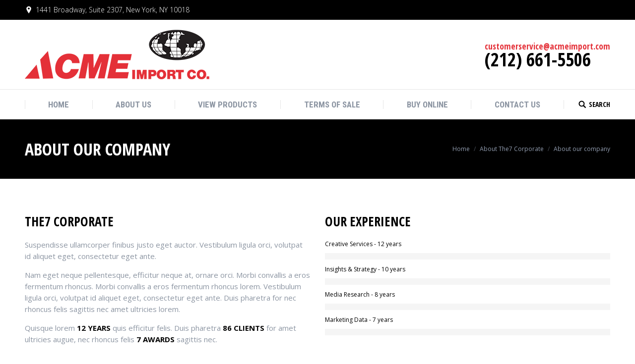

--- FILE ---
content_type: text/html; charset=UTF-8
request_url: https://www.acmeimport.com/about/about
body_size: 17079
content:
<!DOCTYPE html>
<!--[if !(IE 6) | !(IE 7) | !(IE 8)  ]><!-->
<html lang="en" class="no-js">
<!--<![endif]-->
<head>
<meta charset="UTF-8" />
<meta name="viewport" content="width=device-width, initial-scale=1, maximum-scale=1, user-scalable=0">
<meta name="theme-color" content="#e43038"/>	<link rel="profile" href="http://gmpg.org/xfn/11" />
<script type="text/javascript">
if (/Android|webOS|iPhone|iPad|iPod|BlackBerry|IEMobile|Opera Mini/i.test(navigator.userAgent)) {
var originalAddEventListener = EventTarget.prototype.addEventListener,
oldWidth = window.innerWidth;
EventTarget.prototype.addEventListener = function (eventName, eventHandler, useCapture) {
if (eventName === "resize") {
originalAddEventListener.call(this, eventName, function (event) {
if (oldWidth === window.innerWidth) {
return;
}
else if (oldWidth !== window.innerWidth) {
oldWidth = window.innerWidth;
}
if (eventHandler.handleEvent) {
eventHandler.handleEvent.call(this, event);
}
else {
eventHandler.call(this, event);
};
}, useCapture);
}
else {
originalAddEventListener.call(this, eventName, eventHandler, useCapture);
};
};
};
</script>
<meta name='robots' content='index, follow, max-image-preview:large, max-snippet:-1, max-video-preview:-1' />
<style>img:is([sizes="auto" i], [sizes^="auto," i]) { contain-intrinsic-size: 3000px 1500px }</style>
<!-- This site is optimized with the Yoast SEO plugin v24.5 - https://yoast.com/wordpress/plugins/seo/ -->
<title>About our company - Acme Import Company</title>
<link rel="canonical" href="https://www.acmeimport.com/about/about" />
<meta property="og:locale" content="en_US" />
<meta property="og:type" content="article" />
<meta property="og:title" content="About our company - Acme Import Company" />
<meta property="og:url" content="https://www.acmeimport.com/about/about" />
<meta property="og:site_name" content="Acme Import Company" />
<meta property="article:modified_time" content="2018-11-07T18:04:54+00:00" />
<meta name="twitter:card" content="summary_large_image" />
<meta name="twitter:label1" content="Est. reading time" />
<meta name="twitter:data1" content="9 minutes" />
<script type="application/ld+json" class="yoast-schema-graph">{"@context":"https://schema.org","@graph":[{"@type":"WebPage","@id":"https://www.acmeimport.com/about/about","url":"https://www.acmeimport.com/about/about","name":"About our company - Acme Import Company","isPartOf":{"@id":"https://www.acmeimport.com/#website"},"datePublished":"2017-03-26T13:10:20+00:00","dateModified":"2018-11-07T18:04:54+00:00","breadcrumb":{"@id":"https://www.acmeimport.com/about/about#breadcrumb"},"inLanguage":"en","potentialAction":[{"@type":"ReadAction","target":["https://www.acmeimport.com/about/about"]}]},{"@type":"BreadcrumbList","@id":"https://www.acmeimport.com/about/about#breadcrumb","itemListElement":[{"@type":"ListItem","position":1,"name":"Home","item":"https://www.acmeimport.com/"},{"@type":"ListItem","position":2,"name":"About The7 Corporate","item":"https://www.acmeimport.com/about"},{"@type":"ListItem","position":3,"name":"About our company"}]},{"@type":"WebSite","@id":"https://www.acmeimport.com/#website","url":"https://www.acmeimport.com/","name":"Acme Import Company","description":"Importers of the finest in European cookies, snacks and confectionery","publisher":{"@id":"https://www.acmeimport.com/#organization"},"potentialAction":[{"@type":"SearchAction","target":{"@type":"EntryPoint","urlTemplate":"https://www.acmeimport.com/?s={search_term_string}"},"query-input":{"@type":"PropertyValueSpecification","valueRequired":true,"valueName":"search_term_string"}}],"inLanguage":"en"},{"@type":"Organization","@id":"https://www.acmeimport.com/#organization","name":"Acme Import Company","url":"https://www.acmeimport.com/","logo":{"@type":"ImageObject","inLanguage":"en","@id":"https://www.acmeimport.com/#/schema/logo/image/","url":"https://www.acmeimport.com/wp-content/uploads/2017/08/acme-logo-2x.png","contentUrl":"https://www.acmeimport.com/wp-content/uploads/2017/08/acme-logo-2x.png","width":743,"height":200,"caption":"Acme Import Company"},"image":{"@id":"https://www.acmeimport.com/#/schema/logo/image/"}}]}</script>
<!-- / Yoast SEO plugin. -->
<link rel='dns-prefetch' href='//www.googletagmanager.com' />
<link rel='dns-prefetch' href='//fonts.googleapis.com' />
<link rel="alternate" type="application/rss+xml" title="Acme Import Company &raquo; Feed" href="https://www.acmeimport.com/feed" />
<link rel="alternate" type="application/rss+xml" title="Acme Import Company &raquo; Comments Feed" href="https://www.acmeimport.com/comments/feed" />
<!-- <link rel='stylesheet' id='wp-block-library-css' href='https://www.acmeimport.com/wp-includes/css/dist/block-library/style.min.css?ver=6.8.2' type='text/css' media='all' /> -->
<link rel="stylesheet" type="text/css" href="//www.acmeimport.com/wp-content/cache/wpfc-minified/lz1kgqdf/473b1.css" media="all"/>
<style id='classic-theme-styles-inline-css' type='text/css'>
/*! This file is auto-generated */
.wp-block-button__link{color:#fff;background-color:#32373c;border-radius:9999px;box-shadow:none;text-decoration:none;padding:calc(.667em + 2px) calc(1.333em + 2px);font-size:1.125em}.wp-block-file__button{background:#32373c;color:#fff;text-decoration:none}
</style>
<style id='global-styles-inline-css' type='text/css'>
:root{--wp--preset--aspect-ratio--square: 1;--wp--preset--aspect-ratio--4-3: 4/3;--wp--preset--aspect-ratio--3-4: 3/4;--wp--preset--aspect-ratio--3-2: 3/2;--wp--preset--aspect-ratio--2-3: 2/3;--wp--preset--aspect-ratio--16-9: 16/9;--wp--preset--aspect-ratio--9-16: 9/16;--wp--preset--color--black: #000000;--wp--preset--color--cyan-bluish-gray: #abb8c3;--wp--preset--color--white: #ffffff;--wp--preset--color--pale-pink: #f78da7;--wp--preset--color--vivid-red: #cf2e2e;--wp--preset--color--luminous-vivid-orange: #ff6900;--wp--preset--color--luminous-vivid-amber: #fcb900;--wp--preset--color--light-green-cyan: #7bdcb5;--wp--preset--color--vivid-green-cyan: #00d084;--wp--preset--color--pale-cyan-blue: #8ed1fc;--wp--preset--color--vivid-cyan-blue: #0693e3;--wp--preset--color--vivid-purple: #9b51e0;--wp--preset--gradient--vivid-cyan-blue-to-vivid-purple: linear-gradient(135deg,rgba(6,147,227,1) 0%,rgb(155,81,224) 100%);--wp--preset--gradient--light-green-cyan-to-vivid-green-cyan: linear-gradient(135deg,rgb(122,220,180) 0%,rgb(0,208,130) 100%);--wp--preset--gradient--luminous-vivid-amber-to-luminous-vivid-orange: linear-gradient(135deg,rgba(252,185,0,1) 0%,rgba(255,105,0,1) 100%);--wp--preset--gradient--luminous-vivid-orange-to-vivid-red: linear-gradient(135deg,rgba(255,105,0,1) 0%,rgb(207,46,46) 100%);--wp--preset--gradient--very-light-gray-to-cyan-bluish-gray: linear-gradient(135deg,rgb(238,238,238) 0%,rgb(169,184,195) 100%);--wp--preset--gradient--cool-to-warm-spectrum: linear-gradient(135deg,rgb(74,234,220) 0%,rgb(151,120,209) 20%,rgb(207,42,186) 40%,rgb(238,44,130) 60%,rgb(251,105,98) 80%,rgb(254,248,76) 100%);--wp--preset--gradient--blush-light-purple: linear-gradient(135deg,rgb(255,206,236) 0%,rgb(152,150,240) 100%);--wp--preset--gradient--blush-bordeaux: linear-gradient(135deg,rgb(254,205,165) 0%,rgb(254,45,45) 50%,rgb(107,0,62) 100%);--wp--preset--gradient--luminous-dusk: linear-gradient(135deg,rgb(255,203,112) 0%,rgb(199,81,192) 50%,rgb(65,88,208) 100%);--wp--preset--gradient--pale-ocean: linear-gradient(135deg,rgb(255,245,203) 0%,rgb(182,227,212) 50%,rgb(51,167,181) 100%);--wp--preset--gradient--electric-grass: linear-gradient(135deg,rgb(202,248,128) 0%,rgb(113,206,126) 100%);--wp--preset--gradient--midnight: linear-gradient(135deg,rgb(2,3,129) 0%,rgb(40,116,252) 100%);--wp--preset--font-size--small: 13px;--wp--preset--font-size--medium: 20px;--wp--preset--font-size--large: 36px;--wp--preset--font-size--x-large: 42px;--wp--preset--spacing--20: 0.44rem;--wp--preset--spacing--30: 0.67rem;--wp--preset--spacing--40: 1rem;--wp--preset--spacing--50: 1.5rem;--wp--preset--spacing--60: 2.25rem;--wp--preset--spacing--70: 3.38rem;--wp--preset--spacing--80: 5.06rem;--wp--preset--shadow--natural: 6px 6px 9px rgba(0, 0, 0, 0.2);--wp--preset--shadow--deep: 12px 12px 50px rgba(0, 0, 0, 0.4);--wp--preset--shadow--sharp: 6px 6px 0px rgba(0, 0, 0, 0.2);--wp--preset--shadow--outlined: 6px 6px 0px -3px rgba(255, 255, 255, 1), 6px 6px rgba(0, 0, 0, 1);--wp--preset--shadow--crisp: 6px 6px 0px rgba(0, 0, 0, 1);}:where(.is-layout-flex){gap: 0.5em;}:where(.is-layout-grid){gap: 0.5em;}body .is-layout-flex{display: flex;}.is-layout-flex{flex-wrap: wrap;align-items: center;}.is-layout-flex > :is(*, div){margin: 0;}body .is-layout-grid{display: grid;}.is-layout-grid > :is(*, div){margin: 0;}:where(.wp-block-columns.is-layout-flex){gap: 2em;}:where(.wp-block-columns.is-layout-grid){gap: 2em;}:where(.wp-block-post-template.is-layout-flex){gap: 1.25em;}:where(.wp-block-post-template.is-layout-grid){gap: 1.25em;}.has-black-color{color: var(--wp--preset--color--black) !important;}.has-cyan-bluish-gray-color{color: var(--wp--preset--color--cyan-bluish-gray) !important;}.has-white-color{color: var(--wp--preset--color--white) !important;}.has-pale-pink-color{color: var(--wp--preset--color--pale-pink) !important;}.has-vivid-red-color{color: var(--wp--preset--color--vivid-red) !important;}.has-luminous-vivid-orange-color{color: var(--wp--preset--color--luminous-vivid-orange) !important;}.has-luminous-vivid-amber-color{color: var(--wp--preset--color--luminous-vivid-amber) !important;}.has-light-green-cyan-color{color: var(--wp--preset--color--light-green-cyan) !important;}.has-vivid-green-cyan-color{color: var(--wp--preset--color--vivid-green-cyan) !important;}.has-pale-cyan-blue-color{color: var(--wp--preset--color--pale-cyan-blue) !important;}.has-vivid-cyan-blue-color{color: var(--wp--preset--color--vivid-cyan-blue) !important;}.has-vivid-purple-color{color: var(--wp--preset--color--vivid-purple) !important;}.has-black-background-color{background-color: var(--wp--preset--color--black) !important;}.has-cyan-bluish-gray-background-color{background-color: var(--wp--preset--color--cyan-bluish-gray) !important;}.has-white-background-color{background-color: var(--wp--preset--color--white) !important;}.has-pale-pink-background-color{background-color: var(--wp--preset--color--pale-pink) !important;}.has-vivid-red-background-color{background-color: var(--wp--preset--color--vivid-red) !important;}.has-luminous-vivid-orange-background-color{background-color: var(--wp--preset--color--luminous-vivid-orange) !important;}.has-luminous-vivid-amber-background-color{background-color: var(--wp--preset--color--luminous-vivid-amber) !important;}.has-light-green-cyan-background-color{background-color: var(--wp--preset--color--light-green-cyan) !important;}.has-vivid-green-cyan-background-color{background-color: var(--wp--preset--color--vivid-green-cyan) !important;}.has-pale-cyan-blue-background-color{background-color: var(--wp--preset--color--pale-cyan-blue) !important;}.has-vivid-cyan-blue-background-color{background-color: var(--wp--preset--color--vivid-cyan-blue) !important;}.has-vivid-purple-background-color{background-color: var(--wp--preset--color--vivid-purple) !important;}.has-black-border-color{border-color: var(--wp--preset--color--black) !important;}.has-cyan-bluish-gray-border-color{border-color: var(--wp--preset--color--cyan-bluish-gray) !important;}.has-white-border-color{border-color: var(--wp--preset--color--white) !important;}.has-pale-pink-border-color{border-color: var(--wp--preset--color--pale-pink) !important;}.has-vivid-red-border-color{border-color: var(--wp--preset--color--vivid-red) !important;}.has-luminous-vivid-orange-border-color{border-color: var(--wp--preset--color--luminous-vivid-orange) !important;}.has-luminous-vivid-amber-border-color{border-color: var(--wp--preset--color--luminous-vivid-amber) !important;}.has-light-green-cyan-border-color{border-color: var(--wp--preset--color--light-green-cyan) !important;}.has-vivid-green-cyan-border-color{border-color: var(--wp--preset--color--vivid-green-cyan) !important;}.has-pale-cyan-blue-border-color{border-color: var(--wp--preset--color--pale-cyan-blue) !important;}.has-vivid-cyan-blue-border-color{border-color: var(--wp--preset--color--vivid-cyan-blue) !important;}.has-vivid-purple-border-color{border-color: var(--wp--preset--color--vivid-purple) !important;}.has-vivid-cyan-blue-to-vivid-purple-gradient-background{background: var(--wp--preset--gradient--vivid-cyan-blue-to-vivid-purple) !important;}.has-light-green-cyan-to-vivid-green-cyan-gradient-background{background: var(--wp--preset--gradient--light-green-cyan-to-vivid-green-cyan) !important;}.has-luminous-vivid-amber-to-luminous-vivid-orange-gradient-background{background: var(--wp--preset--gradient--luminous-vivid-amber-to-luminous-vivid-orange) !important;}.has-luminous-vivid-orange-to-vivid-red-gradient-background{background: var(--wp--preset--gradient--luminous-vivid-orange-to-vivid-red) !important;}.has-very-light-gray-to-cyan-bluish-gray-gradient-background{background: var(--wp--preset--gradient--very-light-gray-to-cyan-bluish-gray) !important;}.has-cool-to-warm-spectrum-gradient-background{background: var(--wp--preset--gradient--cool-to-warm-spectrum) !important;}.has-blush-light-purple-gradient-background{background: var(--wp--preset--gradient--blush-light-purple) !important;}.has-blush-bordeaux-gradient-background{background: var(--wp--preset--gradient--blush-bordeaux) !important;}.has-luminous-dusk-gradient-background{background: var(--wp--preset--gradient--luminous-dusk) !important;}.has-pale-ocean-gradient-background{background: var(--wp--preset--gradient--pale-ocean) !important;}.has-electric-grass-gradient-background{background: var(--wp--preset--gradient--electric-grass) !important;}.has-midnight-gradient-background{background: var(--wp--preset--gradient--midnight) !important;}.has-small-font-size{font-size: var(--wp--preset--font-size--small) !important;}.has-medium-font-size{font-size: var(--wp--preset--font-size--medium) !important;}.has-large-font-size{font-size: var(--wp--preset--font-size--large) !important;}.has-x-large-font-size{font-size: var(--wp--preset--font-size--x-large) !important;}
:where(.wp-block-post-template.is-layout-flex){gap: 1.25em;}:where(.wp-block-post-template.is-layout-grid){gap: 1.25em;}
:where(.wp-block-columns.is-layout-flex){gap: 2em;}:where(.wp-block-columns.is-layout-grid){gap: 2em;}
:root :where(.wp-block-pullquote){font-size: 1.5em;line-height: 1.6;}
</style>
<!-- <link rel='stylesheet' id='contact-form-7-css' href='https://www.acmeimport.com/wp-content/plugins/contact-form-7/includes/css/styles.css?ver=6.1.1' type='text/css' media='all' /> -->
<!-- <link rel='stylesheet' id='uk-wp-css-css' href='https://www.acmeimport.com/wp-content/plugins/uikit-wp-integrator/uikit/css/uikit.gradient.min.css?ver=2.7.0' type='text/css' media='all' /> -->
<!-- <link rel='stylesheet' id='wp-pagenavi-css' href='https://www.acmeimport.com/wp-content/plugins/wp-pagenavi/pagenavi-css.css?ver=2.70' type='text/css' media='all' /> -->
<!-- <link rel='stylesheet' id='the7-Defaults-css' href='https://www.acmeimport.com/wp-content/uploads/smile_fonts/Defaults/Defaults.css?ver=6.8.2' type='text/css' media='all' /> -->
<!-- <link rel='stylesheet' id='the7-icomoon-icomoonfree-16x16-css' href='https://www.acmeimport.com/wp-content/uploads/smile_fonts/icomoon-icomoonfree-16x16/icomoon-icomoonfree-16x16.css?ver=6.8.2' type='text/css' media='all' /> -->
<!-- <link rel='stylesheet' id='the7-icomoon-numbers-32x32-css' href='https://www.acmeimport.com/wp-content/uploads/smile_fonts/icomoon-numbers-32x32/icomoon-numbers-32x32.css?ver=6.8.2' type='text/css' media='all' /> -->
<!-- <link rel='stylesheet' id='js_composer_front-css' href='https://www.acmeimport.com/wp-content/plugins/js_composer/assets/css/js_composer.min.css?ver=7.0' type='text/css' media='all' /> -->
<link rel="stylesheet" type="text/css" href="//www.acmeimport.com/wp-content/cache/wpfc-minified/2rm2shdb/473b1.css" media="all"/>
<link rel='stylesheet' id='dt-web-fonts-css' href='//fonts.googleapis.com/css?family=Open+Sans+Condensed%3A300%2C400%2C600%2C700%7COpen+Sans%3A300%2C400%2C600%2C700%7CRoboto%3A400%2C400italic%2C600%2C700%7CRoboto+Condensed%3A400%2C600%2C700&#038;ver=6.8.2' type='text/css' media='all' />
<!-- <link rel='stylesheet' id='dt-main-css' href='https://www.acmeimport.com/wp-content/themes/dt-the7/css/main.min.css?ver=7.1.1' type='text/css' media='all' /> -->
<!-- <link rel='stylesheet' id='dt-awsome-fonts-back-css' href='https://www.acmeimport.com/wp-content/themes/dt-the7/fonts/FontAwesome/back-compat.min.css?ver=7.1.1' type='text/css' media='all' /> -->
<!-- <link rel='stylesheet' id='dt-awsome-fonts-css' href='https://www.acmeimport.com/wp-content/themes/dt-the7/fonts/FontAwesome/css/all.min.css?ver=7.1.1' type='text/css' media='all' /> -->
<!-- <link rel='stylesheet' id='dt-fontello-css' href='https://www.acmeimport.com/wp-content/themes/dt-the7/fonts/fontello/css/fontello.min.css?ver=7.1.1' type='text/css' media='all' /> -->
<!-- <link rel='stylesheet' id='the7pt-static-css' href='https://www.acmeimport.com/wp-content/plugins/dt-the7-core/assets/css/post-type.min.css?ver=7.1.1' type='text/css' media='all' /> -->
<!-- <link rel='stylesheet' id='dt-custom-css' href='https://www.acmeimport.com/wp-content/uploads/the7-css/custom.css?ver=ee763f2cb1ee' type='text/css' media='all' /> -->
<!-- <link rel='stylesheet' id='dt-media-css' href='https://www.acmeimport.com/wp-content/uploads/the7-css/media.css?ver=ee763f2cb1ee' type='text/css' media='all' /> -->
<!-- <link rel='stylesheet' id='the7pt.less-css' href='https://www.acmeimport.com/wp-content/uploads/the7-css/post-type-dynamic.css?ver=ee763f2cb1ee' type='text/css' media='all' /> -->
<!-- <link rel='stylesheet' id='style-css' href='https://www.acmeimport.com/wp-content/themes/dt-the7-child/style.css?ver=7.1.1' type='text/css' media='all' /> -->
<link rel="stylesheet" type="text/css" href="//www.acmeimport.com/wp-content/cache/wpfc-minified/lkdgi6od/473b1.css" media="all"/>
<style id='style-inline-css' type='text/css'>
.carousel-shortcode.carousel-shortcode-id-84836f6994417508c2ee2f903977e837 .owl-nav a {
width: 22px;
height: 80px;
border-radius: 0px;
}
.dt-arrow-border-on.carousel-shortcode.carousel-shortcode-id-84836f6994417508c2ee2f903977e837 .owl-nav a:not(:hover):before {
border-width: 0px;
}
.dt-arrow-hover-border-on.carousel-shortcode.carousel-shortcode-id-84836f6994417508c2ee2f903977e837 .owl-nav a:hover:after {
border-width: 0px;
}
.arrows-hover-bg-on.carousel-shortcode.carousel-shortcode-id-84836f6994417508c2ee2f903977e837 .owl-nav a:after {
background: #f4a215;
}
.carousel-shortcode.carousel-shortcode-id-84836f6994417508c2ee2f903977e837 .owl-nav a.owl-prev {
top: 50%;
transform: translateY(calc(-50% + 0px));
left: 0px;
}
@media all and (-ms-high-contrast: none) {
.carousel-shortcode.carousel-shortcode-id-84836f6994417508c2ee2f903977e837 .owl-nav a.owl-prev {
transform: translateY(-50%);
margin-top: 0px;
}
}
.carousel-shortcode.carousel-shortcode-id-84836f6994417508c2ee2f903977e837 .owl-nav a.owl-prev i {
padding: 0px 0px 0px 0px;
}
.carousel-shortcode.carousel-shortcode-id-84836f6994417508c2ee2f903977e837 .owl-nav a.owl-next {
top: 50%;
transform: translateY(calc(-50% + 0px));
right: 0px;
}
@media all and (-ms-high-contrast: none) {
.carousel-shortcode.carousel-shortcode-id-84836f6994417508c2ee2f903977e837 .owl-nav a.owl-next {
transform: translateY(-50%);
margin-top: 0px;
}
}
.carousel-shortcode.carousel-shortcode-id-84836f6994417508c2ee2f903977e837 .owl-nav a.owl-next i {
padding: 0px 0px 0px 0px;
}
.carousel-shortcode.carousel-shortcode-id-84836f6994417508c2ee2f903977e837 .owl-nav i {
font-size: 18px;
}
.carousel-shortcode.carousel-shortcode-id-84836f6994417508c2ee2f903977e837 .owl-nav a:not(:hover) i,
.carousel-shortcode.carousel-shortcode-id-84836f6994417508c2ee2f903977e837 .owl-nav a:not(:hover) i:before {
color: #ffffff;
background: none;
}
.carousel-shortcode.carousel-shortcode-id-84836f6994417508c2ee2f903977e837 .owl-nav a:hover i,
.carousel-shortcode.carousel-shortcode-id-84836f6994417508c2ee2f903977e837 .owl-nav a:hover i:before {
color: #ffffff;
background: none;
}
.carousel-shortcode.carousel-shortcode-id-84836f6994417508c2ee2f903977e837 .owl-dots {
top: calc(100% + 20px);
left: 50%;
transform: translateX(calc(-50% + 0px));
}
@media all and (-ms-high-contrast: none) {
.carousel-shortcode.carousel-shortcode-id-84836f6994417508c2ee2f903977e837 .owl-dots {
transform: translateX(-50%);
margin-left: 0px;
}
}
.carousel-shortcode.carousel-shortcode-id-84836f6994417508c2ee2f903977e837 .owl-dot {
width: 10px;
height: 10px;
margin: 0 8px;
}
.bullets-ubax.carousel-shortcode.carousel-shortcode-id-84836f6994417508c2ee2f903977e837 .owl-dot.active span {
border-color: ;
}
@media screen and (max-width: 778px) {
.carousel-shortcode.carousel-shortcode-id-84836f6994417508c2ee2f903977e837.hide-arrows .owl-nav a {
display: none;
}
}
@media screen and (max-width: 778px) {
.carousel-shortcode.carousel-shortcode-id-84836f6994417508c2ee2f903977e837.reposition-arrows .owl-nav .owl-prev {
top: 50%;
transform: translateY(calc(-50% + 0px));
left: 10px;
}
.carousel-shortcode.carousel-shortcode-id-84836f6994417508c2ee2f903977e837.reposition-arrows .owl-nav .owl-next {
top: 50%;
transform: translateY(calc(-50% + 0px));
right: 10px;
}
}
@media screen and (max-width: 778px) and all and (-ms-high-contrast: none) {
.carousel-shortcode.carousel-shortcode-id-84836f6994417508c2ee2f903977e837.reposition-arrows .owl-nav .owl-prev {
transform: translateY(-50%);
margin-top: 0px;
}
}
@media screen and (max-width: 778px) and all and (-ms-high-contrast: none) {
.carousel-shortcode.carousel-shortcode-id-84836f6994417508c2ee2f903977e837.reposition-arrows .owl-nav .owl-next {
transform: translateY(-50%);
margin-top: 0px;
}
}
</style>
<link rel='stylesheet' id='ultimate-google-fonts-css' href='https://fonts.googleapis.com/css?family=Open+Sans+Condensed:regular,700' type='text/css' media='all' />
<!-- <link rel='stylesheet' id='ultimate-style-css' href='https://www.acmeimport.com/wp-content/plugins/Ultimate_VC_Addons/assets/min-css/style.min.css?ver=3.17.0' type='text/css' media='all' /> -->
<!-- <link rel='stylesheet' id='ultimate-headings-style-css' href='https://www.acmeimport.com/wp-content/plugins/Ultimate_VC_Addons/assets/min-css/headings.min.css?ver=3.17.0' type='text/css' media='all' /> -->
<!-- <link rel='stylesheet' id='ultimate-animate-css' href='https://www.acmeimport.com/wp-content/plugins/Ultimate_VC_Addons/assets/min-css/animate.min.css?ver=3.17.0' type='text/css' media='all' /> -->
<!-- <link rel='stylesheet' id='info-box-style-css' href='https://www.acmeimport.com/wp-content/plugins/Ultimate_VC_Addons/assets/min-css/info-box.min.css?ver=3.17.0' type='text/css' media='all' /> -->
<!-- <link rel='stylesheet' id='ult-stats-counter-style-css' href='https://www.acmeimport.com/wp-content/plugins/Ultimate_VC_Addons/assets/min-css/stats-counter.min.css?ver=3.17.0' type='text/css' media='all' /> -->
<link rel="stylesheet" type="text/css" href="//www.acmeimport.com/wp-content/cache/wpfc-minified/m0sxgl30/4kn81.css" media="all"/>
<script src='//www.acmeimport.com/wp-content/cache/wpfc-minified/qt7qfozh/473b1.js' type="text/javascript"></script>
<!-- <script type="text/javascript" src="https://www.acmeimport.com/wp-includes/js/jquery/jquery.min.js?ver=3.7.1" id="jquery-core-js"></script> -->
<!-- <script type="text/javascript" src="https://www.acmeimport.com/wp-includes/js/jquery/jquery-migrate.min.js?ver=3.4.1" id="jquery-migrate-js"></script> -->
<!-- <script type="text/javascript" src="https://www.acmeimport.com/wp-content/plugins/uikit-wp-integrator/uikit/js/uikit.min.js?ver=2.7.0" id="uk-wp-main-js"></script> -->
<script type="text/javascript" id="dt-above-fold-js-extra">
/* <![CDATA[ */
var dtLocal = {"themeUrl":"https:\/\/www.acmeimport.com\/wp-content\/themes\/dt-the7","passText":"To view this protected post, enter the password below:","moreButtonText":{"loading":"Loading...","loadMore":"Load more"},"postID":"1113","ajaxurl":"https:\/\/www.acmeimport.com\/wp-admin\/admin-ajax.php","contactMessages":{"required":"One or more fields have an error. Please check and try again.","terms":"Please accept the privacy policy."},"ajaxNonce":"59026f94db","pageData":{"type":"page","template":"page","layout":null},"themeSettings":{"smoothScroll":"off","lazyLoading":false,"accentColor":{"mode":"solid","color":"#e43038"},"desktopHeader":{"height":180},"floatingHeader":{"showAfter":240,"showMenu":true,"height":60,"logo":{"showLogo":false,"html":"<img class=\" preload-me\" src=\"https:\/\/www.acmeimport.com\/wp-content\/themes\/dt-the7\/images\/logo-small-dummy.png\" srcset=\"https:\/\/www.acmeimport.com\/wp-content\/themes\/dt-the7\/images\/logo-small-dummy.png 60w, https:\/\/www.acmeimport.com\/wp-content\/themes\/dt-the7\/images\/logo-small-dummy-hd.png 120w\" width=\"60\" height=\"60\"   sizes=\"60px\" alt=\"Acme Import Company\" \/>","url":"https:\/\/www.acmeimport.com\/"}},"mobileHeader":{"firstSwitchPoint":990,"secondSwitchPoint":600,"firstSwitchPointHeight":90,"secondSwitchPointHeight":60},"stickyMobileHeaderFirstSwitch":{"logo":{"html":"<img class=\" preload-me\" src=\"https:\/\/www.acmeimport.com\/wp-content\/uploads\/2017\/08\/acme-mobile.png\" srcset=\"https:\/\/www.acmeimport.com\/wp-content\/uploads\/2017\/08\/acme-mobile.png 186w\" width=\"186\" height=\"50\"   sizes=\"186px\" alt=\"Acme Import Company\" \/>"}},"stickyMobileHeaderSecondSwitch":{"logo":{"html":"<img class=\" preload-me\" src=\"https:\/\/www.acmeimport.com\/wp-content\/uploads\/2017\/08\/acme-mobile.png\" srcset=\"https:\/\/www.acmeimport.com\/wp-content\/uploads\/2017\/08\/acme-mobile.png 186w\" width=\"186\" height=\"50\"   sizes=\"186px\" alt=\"Acme Import Company\" \/>"}},"content":{"textColor":"#8c95a2","headerColor":"#000000"},"boxedWidth":"1340px","stripes":{"stripe1":{"textColor":"#dbdbdb","headerColor":"#ff9f1a"},"stripe2":{"textColor":"#333333","headerColor":"#203961"},"stripe3":{"textColor":"#000000","headerColor":"#203961"}}},"VCMobileScreenWidth":"768"};
var dtShare = {"shareButtonText":{"facebook":"Share on Facebook","twitter":"Tweet","pinterest":"Pin it","linkedin":"Share on Linkedin","whatsapp":"Share on Whatsapp","google":"Share on Google Plus","download":"Download image"},"overlayOpacity":"85"};
/* ]]> */
</script>
<script src='//www.acmeimport.com/wp-content/cache/wpfc-minified/8bip7zdu/473b1.js' type="text/javascript"></script>
<!-- <script type="text/javascript" src="https://www.acmeimport.com/wp-content/themes/dt-the7/js/above-the-fold.min.js?ver=7.1.1" id="dt-above-fold-js"></script> -->
<!-- Google tag (gtag.js) snippet added by Site Kit -->
<!-- Google Analytics snippet added by Site Kit -->
<script type="text/javascript" src="https://www.googletagmanager.com/gtag/js?id=GT-WV37BML" id="google_gtagjs-js" async></script>
<script type="text/javascript" id="google_gtagjs-js-after">
/* <![CDATA[ */
window.dataLayer = window.dataLayer || [];function gtag(){dataLayer.push(arguments);}
gtag("set","linker",{"domains":["www.acmeimport.com"]});
gtag("js", new Date());
gtag("set", "developer_id.dZTNiMT", true);
gtag("config", "GT-WV37BML");
/* ]]> */
</script>
<script src='//www.acmeimport.com/wp-content/cache/wpfc-minified/q8ysisat/4kn81.js' type="text/javascript"></script>
<!-- <script type="text/javascript" src="https://www.acmeimport.com/wp-content/plugins/Ultimate_VC_Addons/assets/min-js/ultimate-params.min.js?ver=3.17.0" id="ultimate-vc-params-js"></script> -->
<!-- <script type="text/javascript" src="https://www.acmeimport.com/wp-content/plugins/Ultimate_VC_Addons/assets/min-js/jquery-appear.min.js?ver=3.17.0" id="ultimate-appear-js"></script> -->
<!-- <script type="text/javascript" src="https://www.acmeimport.com/wp-content/plugins/Ultimate_VC_Addons/assets/min-js/custom.min.js?ver=3.17.0" id="ultimate-custom-js"></script> -->
<!-- <script type="text/javascript" src="https://www.acmeimport.com/wp-content/plugins/Ultimate_VC_Addons/assets/min-js/headings.min.js?ver=3.17.0" id="ultimate-headings-script-js"></script> -->
<!-- <script type="text/javascript" src="https://www.acmeimport.com/wp-content/plugins/Ultimate_VC_Addons/assets/min-js/countUp.min.js?ver=3.17.0" id="ult-stats-counter-js-js"></script> -->
<script></script><link rel="https://api.w.org/" href="https://www.acmeimport.com/wp-json/" /><link rel="alternate" title="JSON" type="application/json" href="https://www.acmeimport.com/wp-json/wp/v2/pages/1113" /><link rel="EditURI" type="application/rsd+xml" title="RSD" href="https://www.acmeimport.com/xmlrpc.php?rsd" />
<meta name="generator" content="WordPress 6.8.2" />
<link rel='shortlink' href='https://www.acmeimport.com/?p=1113' />
<link rel="alternate" title="oEmbed (JSON)" type="application/json+oembed" href="https://www.acmeimport.com/wp-json/oembed/1.0/embed?url=https%3A%2F%2Fwww.acmeimport.com%2Fabout%2Fabout" />
<link rel="alternate" title="oEmbed (XML)" type="text/xml+oembed" href="https://www.acmeimport.com/wp-json/oembed/1.0/embed?url=https%3A%2F%2Fwww.acmeimport.com%2Fabout%2Fabout&#038;format=xml" />
<script type="text/javascript" src="http://maps.google.com/maps/api/js?sensor=false"></script>
<style type="text/css">
.entry-content img {max-width: 100000%; /* override */}
</style> 
<meta name="generator" content="Site Kit by Google 1.160.0" /><script type="text/javascript">
window._se_plugin_version = '8.1.9';
</script>
<meta name="generator" content="Powered by WPBakery Page Builder - drag and drop page builder for WordPress."/>
<meta name="generator" content="Powered by Slider Revolution 6.6.16 - responsive, Mobile-Friendly Slider Plugin for WordPress with comfortable drag and drop interface." />
<!-- Global site tag (gtag.js) - Google Analytics -->
<script async src="https://www.googletagmanager.com/gtag/js?id=UA-34334331-4"></script>
<script>
window.dataLayer = window.dataLayer || [];
function gtag(){dataLayer.push(arguments);}
gtag('js', new Date());
gtag('config', 'UA-34334331-4');
</script>
<meta name="google-site-verification" content="1lEtzkCcz1cgAPejSPEdG5w_CXX9Tf5cFB4KpkkfMY4" />
<script type="text/javascript">
var _ss = _ss || [];
_ss.push(['_setDomain', 'https://koi-3QNUOJTJ26.marketingautomation.services/net']);
_ss.push(['_setAccount', 'KOI-4M3ATWL3D4']);
_ss.push(['_trackPageView']);
window._pa = window._pa || {};
// _pa.orderId = "myOrderId"; // OPTIONAL: attach unique conversion identifier to conversions
// _pa.revenue = "19.99"; // OPTIONAL: attach dynamic purchase values to conversions
// _pa.productId = "myProductId"; // OPTIONAL: Include product ID for use with dynamic ads
(function() {
var ss = document.createElement('script');
ss.type = 'text/javascript'; ss.async = true;
ss.src = ('https:' == document.location.protocol ? 'https://' : 'http://') + 'koi-3QNUOJTJ26.marketingautomation.services/client/ss.js?ver=2.4.0';
var scr = document.getElementsByTagName('script')[0];
scr.parentNode.insertBefore(ss, scr);
})();
</script>
<link rel="icon" href="https://www.acmeimport.com/wp-content/uploads/2021/12/Customize_-Acme-Import-Company-–-Importers-of-the-finest-in-European-cookies-snacks-and-confectione-1.jpg" sizes="32x32" />
<link rel="icon" href="https://www.acmeimport.com/wp-content/uploads/2021/12/Customize_-Acme-Import-Company-–-Importers-of-the-finest-in-European-cookies-snacks-and-confectione-1.jpg" sizes="192x192" />
<link rel="apple-touch-icon" href="https://www.acmeimport.com/wp-content/uploads/2021/12/Customize_-Acme-Import-Company-–-Importers-of-the-finest-in-European-cookies-snacks-and-confectione-1.jpg" />
<meta name="msapplication-TileImage" content="https://www.acmeimport.com/wp-content/uploads/2021/12/Customize_-Acme-Import-Company-–-Importers-of-the-finest-in-European-cookies-snacks-and-confectione-1.jpg" />
<script>function setREVStartSize(e){
//window.requestAnimationFrame(function() {
window.RSIW = window.RSIW===undefined ? window.innerWidth : window.RSIW;
window.RSIH = window.RSIH===undefined ? window.innerHeight : window.RSIH;
try {
var pw = document.getElementById(e.c).parentNode.offsetWidth,
newh;
pw = pw===0 || isNaN(pw) || (e.l=="fullwidth" || e.layout=="fullwidth") ? window.RSIW : pw;
e.tabw = e.tabw===undefined ? 0 : parseInt(e.tabw);
e.thumbw = e.thumbw===undefined ? 0 : parseInt(e.thumbw);
e.tabh = e.tabh===undefined ? 0 : parseInt(e.tabh);
e.thumbh = e.thumbh===undefined ? 0 : parseInt(e.thumbh);
e.tabhide = e.tabhide===undefined ? 0 : parseInt(e.tabhide);
e.thumbhide = e.thumbhide===undefined ? 0 : parseInt(e.thumbhide);
e.mh = e.mh===undefined || e.mh=="" || e.mh==="auto" ? 0 : parseInt(e.mh,0);
if(e.layout==="fullscreen" || e.l==="fullscreen")
newh = Math.max(e.mh,window.RSIH);
else{
e.gw = Array.isArray(e.gw) ? e.gw : [e.gw];
for (var i in e.rl) if (e.gw[i]===undefined || e.gw[i]===0) e.gw[i] = e.gw[i-1];
e.gh = e.el===undefined || e.el==="" || (Array.isArray(e.el) && e.el.length==0)? e.gh : e.el;
e.gh = Array.isArray(e.gh) ? e.gh : [e.gh];
for (var i in e.rl) if (e.gh[i]===undefined || e.gh[i]===0) e.gh[i] = e.gh[i-1];
var nl = new Array(e.rl.length),
ix = 0,
sl;
e.tabw = e.tabhide>=pw ? 0 : e.tabw;
e.thumbw = e.thumbhide>=pw ? 0 : e.thumbw;
e.tabh = e.tabhide>=pw ? 0 : e.tabh;
e.thumbh = e.thumbhide>=pw ? 0 : e.thumbh;
for (var i in e.rl) nl[i] = e.rl[i]<window.RSIW ? 0 : e.rl[i];
sl = nl[0];
for (var i in nl) if (sl>nl[i] && nl[i]>0) { sl = nl[i]; ix=i;}
var m = pw>(e.gw[ix]+e.tabw+e.thumbw) ? 1 : (pw-(e.tabw+e.thumbw)) / (e.gw[ix]);
newh =  (e.gh[ix] * m) + (e.tabh + e.thumbh);
}
var el = document.getElementById(e.c);
if (el!==null && el) el.style.height = newh+"px";
el = document.getElementById(e.c+"_wrapper");
if (el!==null && el) {
el.style.height = newh+"px";
el.style.display = "block";
}
} catch(e){
console.log("Failure at Presize of Slider:" + e)
}
//});
};</script>
<style type="text/css" data-type="vc_shortcodes-custom-css">.vc_custom_1476008791393{padding-top: 70px !important;padding-bottom: 25px !important;}.vc_custom_1498804043002{padding-top: 70px !important;padding-bottom: 20px !important;}.vc_custom_1498803830227{padding-top: 50px !important;background-color: #000000 !important;}.vc_custom_1476012908960{padding-top: 70px !important;padding-bottom: 25px !important;}.vc_custom_1496399827329{padding-top: 70px !important;padding-bottom: 70px !important;}.vc_custom_1476005293248{padding-bottom: 50px !important;}.vc_custom_1476005300152{padding-bottom: 50px !important;}.vc_custom_1498755622313{padding-bottom: 50px !important;}.vc_custom_1498755704655{padding-bottom: 50px !important;}.vc_custom_1476007482956{padding-bottom: 50px !important;}.vc_custom_1476007487982{padding-bottom: 50px !important;}.vc_custom_1476007492901{padding-bottom: 50px !important;}.vc_custom_1476013037503{padding-bottom: 25px !important;}.vc_custom_1476012903703{padding-bottom: 50px !important;}.vc_custom_1498756520817{padding-right: 50px !important;padding-left: 50px !important;}</style><noscript><style> .wpb_animate_when_almost_visible { opacity: 1; }</style></noscript><style id='the7-custom-inline-css' type='text/css'>
.widget_kpg_cpl ul {
list-style: inside none disc;
padding-left: 0;
}
.widget_kpg_cpl ul li a {
color: #333333 !important;
font-size: 16px;
line-height: 31px;
text-decoration: none;
}
.frontpageshowcase {
color: #ffffff;
font-size: 16px;
left: 40px;
line-height: 22px;
position: absolute;
text-shadow: 1px 1px 2px rgba(0, 0, 0, 0.3);
top: 20px;
width: 400px;
z-index: 1;
}
.frontpageshowcase.black {
color: #444444;
}
.frontpagelist img {
margin: -20px -20px -20px 0;
}
#main {
padding: 40px 0;
}
.contact-info, .content .contact-info { padding-left:0; }
.frontpagelist h2 {
font-size: 28px;
line-height: 28px;
}
#page .frontpagebottom {
border-radius: 7px;
margin: -13px;
min-height: 124px;
overflow: hidden;
padding: 13px 120px 13px 13px;
}
#page .frontpageseparator {
margin: -3px;
overflow: hidden;
text-transform: uppercase;
}
.frontpageseparator > div > div {
border-left: 1px solid #dddddd;
box-shadow: 1px 0 0 #ffffff inset;
overflow: hidden;
padding-left: 15px;
}
.frontpageseparator > div:first-child > div {
border-left: medium none;
box-shadow: none;
}
.frontpageseparator img {
float: left;
margin: 4px 15px 0 0;
}
#logo img {
height: 70px;
width: 300px;
}
.contact-box {
background: #ffffff none repeat scroll 0 0;
border: 2px solid #000000;
border-radius: 20px;
padding: 10px 20px;
}
.contact-box h2, .contact-box h3 {
margin: 0;
text-align: center;
}
.contact-box h2 {
color: #db2a16;
font-size: 25px;
font-weight: bold;
margin-bottom: 5px;
}
.contact-box h3 {
font-size: 12px;
}
#footer {
text-align: left;
}
#headerbar .module {
margin: 0;
max-width: 370px;
padding: 0;
}
.product-image-box {
background: #ffffff none repeat scroll 0 0;
border: 1px solid #777;
padding: 20px;
}
.product-details-box h2 {
font-size: 22px;
line-height: 22px;
margin-bottom: 0;
margin-top: 0;
padding-bottom: 10px;
padding-top: 0;
}
.product-details-box {
float: left;
}
table.item-detail-list {
width: 100%;
}
table.item-detail-list th.table-header-details {
background: #333 none repeat scroll 0 0;
color: #ffffff;
padding: 5px 20px;
text-align: left;
text-shadow: none;
}
table.item-detail-list th.table-footer-details {
background: #fff none repeat scroll 0 0;
color: #ffffff;
padding: 0;
text-align: left;
text-shadow: none;
}
table.item-detail-list tr td {
padding: 5px;
}
table.item-detail-list tr td.table-item-header {
font-weight: bold;
text-align: right;
width: auto;
}
tr:nth-child(2n) {
background-color: #fafafa;
}
tr:nth-child(2n+1) {
background: #f7f7f7 none repeat scroll 0 0;
}
h1.product-title {
margin: 0;
padding-bottom: 15px;
text-transform: capitalize;
}
div.brand-container {
background: #ffffff none repeat scroll 0 0;
border: 1px solid #777;
color: #ffffff;
float: left;
margin: 5px;
padding: 5% 3%;
text-align: left;
text-shadow: none;
width: 90%;
}
div.brand-container h1 {
color: #000000;
font-size: 15px;
margin: 0;
text-align: center;
}
div.distro-container {
background: #ffffff none repeat scroll 0 0;
border: 2px solid #000000;
border-radius: 20px;
color: #000000;
float: left;
margin: 5px;
padding: 5px 15px;
text-align: left;
text-shadow: none;
width: 185px;
}
div.distro-container h2 {
color: #000000;
font-size: 13px;
line-height: 15px;
margin: 0;
text-align: center;
}
div.distro-list-wrapper a.distro-list {
background: #ffffff none repeat scroll 0 0;
border: 2px solid #000000;
border-radius: 20px;
color: #000000;
float: left;
margin: 5px;
padding: 5px 15px;
text-align: center;
text-shadow: none;
width: 185px;
}
div.distro-list-wrapper a.distro-list {
color: #000000;
}
div.distributor-box dl.accordion {
padding-left: 0;
}
div.distributor-box dl dd {
margin: 0;
}
table.distro-table {
width: 100%;
}
table.distro-table tr th {
text-align: left;
}
aside#sidebar-a.grid-box div.grid-box div.module ul {
margin-top: 10px;
padding-left: 15px;
}
.map_distro {
display: block;
float: right;
}
.info_distro {
display: block;
float: left;
width: 290px;
}
.producttitlefeat {
font-size: 13px;
margin: 0;
text-align: center;
}
.product-title-list {
font-size: 22px;
font-weight: bold;
line-height: 22px;
margin-bottom: 15px;
padding: 0;
}
div.product-item-number {
background: #ffffff none repeat scroll 0 0;
float: right;
font-size: 15px;
font-weight: bold;
margin: 0;
padding: 5px;
}
tr.bgnone {
background-color: rgba(0, 0, 0, 0);
}
div.wp-pagenavi {
margin-top: 15px;
}
.nomarg {
margin: 0;
padding: 0;
}
table.product-table {
width: 100%;
}
.pt-divider {
border-top: 1px solid #dddddd;
}
section#bottom-b div.grid-box div.module h3.module-title {
display: none;
}
ul.gform_fields li.address-form div span label {
margin-top: -50px;
}
ul.gform_fields li.address-form div span input, ul.gform_fields li.address-form div span select {
margin-top: 30px;
}
ul.gform_fields li.address-form div span {
min-height: 60px;
}
img.frontPageProduct {
display: block;
margin: 5px auto;
}
h2.frontPageProductTitle {
margin-top: 0;
text-align: center;
}
table.product-table tbody tr.bgnone td.product-image {
max-width: 200px;
}
.flex-control-nav li {
margin: 0 4px;
}
.flex-control-nav {
bottom: 0;
z-index: 10;
}
.flexslider {
box-shadow: none;
margin: 0;
}
.classic-header.justify .main-nav {
margin:0;
padding:0;
}
.content ul.brand-list {
list-style: outside none none;
}
.content ul.brand-list li.brand { margin-bottom:15px; }
.distributor-box { margin-top: 50px; }
.distributor-box ul { 
columns: 2;
-webkit-columns: 2;
-moz-columns: 2; padding-left:0; 
list-style: inside none disc;}
.divider { height:1px; background:#ddd; margin:50px 0; }
h3.prodspot { font-size:18px; text-align:center;  text-overflow: ellipsis;
white-space: nowrap;
overflow: hidden; line-height:40px; margin:0;}
.widget_prodspot { padding-bottom:0 !important; }
</style>
</head>
<body class="wp-singular page-template-default page page-id-1113 page-child parent-pageid-5 wp-theme-dt-the7 wp-child-theme-dt-the7-child the7-core-ver-1.15.1 disabled-hover-icons dt-responsive-on srcset-enabled btn-flat custom-btn-color custom-btn-hover-color bold-icons phantom-fade phantom-shadow-decoration phantom-logo-off sticky-mobile-header top-header first-switch-logo-left first-switch-menu-right second-switch-logo-left second-switch-menu-right right-mobile-menu layzr-loading-on popup-message-style dt-fa-compatibility the7-ver-7.1.1 wpb-js-composer js-comp-ver-7.0 vc_responsive accent-portfolio-icons">
<!-- The7 7.1.1 -->
<div id="page">
<a class="skip-link screen-reader-text" href="#content">Skip to content</a>
<div class="masthead classic-header justify full-width-line widgets dividers surround small-mobile-menu-icon mobile-menu-icon-bg-on dt-parent-menu-clickable show-device-logo show-mobile-logo" role="banner">
<div class="top-bar top-bar-line-hide">
<div class="top-bar-bg" ></div>
<div class="left-widgets mini-widgets"><span class="mini-contacts address show-on-desktop in-top-bar-left in-menu-second-switch">1441 Broadway, Suite 2307, New York, NY 10018</span></div>			<div class="right-widgets mini-widgets"><div class="text-area show-on-desktop hide-on-first-switch hide-on-second-switch"><p>Importers of the finest in European snacks, confectionery, and teas.</p>
</div></div>		</div>
<header class="header-bar">
<div class="branding">
<div id="site-title" class="assistive-text">Acme Import Company</div>
<div id="site-description" class="assistive-text">Importers of the finest in European cookies, snacks and confectionery</div>
<a href="https://www.acmeimport.com/"><img class=" preload-me" src="https://www.acmeimport.com/wp-content/uploads/2017/08/acme-logo-1x.png" srcset="https://www.acmeimport.com/wp-content/uploads/2017/08/acme-logo-1x.png 372w, https://www.acmeimport.com/wp-content/uploads/2017/08/acme-logo-2x.png 743w" width="372" height="100"   sizes="372px" alt="Acme Import Company" /><img class="mobile-logo preload-me" src="https://www.acmeimport.com/wp-content/uploads/2017/08/acme-mobile.png" srcset="https://www.acmeimport.com/wp-content/uploads/2017/08/acme-mobile.png 186w" width="186" height="50"   sizes="186px" alt="Acme Import Company" /></a><div class="mini-widgets"></div><div class="mini-widgets"><div class="text-area show-on-desktop in-menu-first-switch hide-on-second-switch"><p><a style="font-size: 17px; line-height: 17px; color: #e43038; text-decoration:none;" href="customerservice@acmeimport.com">customerservice@acmeimport.com</a><br />
<a style="font-size: 37px; line-height: 32px; text-decoration:none; color:#000;" href="tel:2126615506">(212) 661-5506</a></p>
</div></div>				</div>
<nav class="navigation">
<ul id="primary-menu" class="main-nav underline-decoration upwards-line level-arrows-on" role="menu"><li class="menu-item menu-item-type-post_type menu-item-object-page menu-item-home menu-item-1747 first"><a href='https://www.acmeimport.com/' data-level='1'><span class="menu-item-text"><span class="menu-text">Home</span></span></a></li> <li class="menu-item menu-item-type-post_type menu-item-object-page menu-item-785"><a href='https://www.acmeimport.com/about-us' data-level='1'><span class="menu-item-text"><span class="menu-text">About Us</span></span></a></li> <li class="menu-item menu-item-type-post_type menu-item-object-page menu-item-844"><a href='https://www.acmeimport.com/view-products/brands' data-level='1'><span class="menu-item-text"><span class="menu-text">View Products</span></span></a></li> <li class="menu-item menu-item-type-post_type menu-item-object-page menu-item-1167"><a href='https://www.acmeimport.com/terms-of-sale' data-level='1'><span class="menu-item-text"><span class="menu-text">Terms of Sale</span></span></a></li> <li class="menu-item menu-item-type-custom menu-item-object-custom menu-item-1865"><a href='https://www.amazon.com/s?k=mount+hagen+organic+instant+coffee&#038;crid=21L9NAT4PWE1I&#038;sprefix=mount+hagen%2Caps%2C223&#038;linkCode=ll2&#038;tag=as00b-20&#038;linkId=ba5f1d28836c65691b2a3c58701b1b45&#038;language=en_US&#038;ref_=as_li_ss_tl' data-level='1'><span class="menu-item-text"><span class="menu-text">Buy Online</span></span></a></li> <li class="menu-item menu-item-type-post_type menu-item-object-page menu-item-786"><a href='https://www.acmeimport.com/contact-us' data-level='1'><span class="menu-item-text"><span class="menu-text">Contact Us</span></span></a></li> </ul>
<div class="mini-widgets"><div class="mini-search show-on-desktop in-menu-first-switch in-menu-second-switch popup-search default-icon"><form class="searchform" role="search" method="get" action="https://www.acmeimport.com/">
<label for="search" class="screen-reader-text">Search:</label>
<a href="#go" class="submit default-icon"><span>SEARCH</span></a>
<div class="popup-search-wrap">
<input type="text" class="field searchform-s" name="s" value="" placeholder="Type and hit enter …" />
<a href="#go" class="search-icon"></a>
</div>
<input type="submit" class="assistive-text searchsubmit" value="Go!" />
</form>
</div></div>
</nav>
</header>
</div><div class='dt-close-mobile-menu-icon'><span></span></div>
<div class='dt-mobile-header'>
<ul id="mobile-menu" class="mobile-main-nav" role="menu">
<li class="menu-item menu-item-type-post_type menu-item-object-page menu-item-home menu-item-1747 first"><a href='https://www.acmeimport.com/' data-level='1'><span class="menu-item-text"><span class="menu-text">Home</span></span></a></li> <li class="menu-item menu-item-type-post_type menu-item-object-page menu-item-785"><a href='https://www.acmeimport.com/about-us' data-level='1'><span class="menu-item-text"><span class="menu-text">About Us</span></span></a></li> <li class="menu-item menu-item-type-post_type menu-item-object-page menu-item-844"><a href='https://www.acmeimport.com/view-products/brands' data-level='1'><span class="menu-item-text"><span class="menu-text">View Products</span></span></a></li> <li class="menu-item menu-item-type-post_type menu-item-object-page menu-item-1167"><a href='https://www.acmeimport.com/terms-of-sale' data-level='1'><span class="menu-item-text"><span class="menu-text">Terms of Sale</span></span></a></li> <li class="menu-item menu-item-type-custom menu-item-object-custom menu-item-1865"><a href='https://www.amazon.com/s?k=mount+hagen+organic+instant+coffee&#038;crid=21L9NAT4PWE1I&#038;sprefix=mount+hagen%2Caps%2C223&#038;linkCode=ll2&#038;tag=as00b-20&#038;linkId=ba5f1d28836c65691b2a3c58701b1b45&#038;language=en_US&#038;ref_=as_li_ss_tl' data-level='1'><span class="menu-item-text"><span class="menu-text">Buy Online</span></span></a></li> <li class="menu-item menu-item-type-post_type menu-item-object-page menu-item-786"><a href='https://www.acmeimport.com/contact-us' data-level='1'><span class="menu-item-text"><span class="menu-text">Contact Us</span></span></a></li> 	</ul>
<div class='mobile-mini-widgets-in-menu'></div>
</div>
<div class="page-title title-left solid-bg page-title-responsive-enabled">
<div class="wf-wrap">
<div class="page-title-head hgroup"><h1 >About our company</h1></div><div class="page-title-breadcrumbs"><div class="assistive-text">You are here:</div><ol class="breadcrumbs text-small" xmlns:v="http://rdf.data-vocabulary.org/#"><li typeof="v:Breadcrumb"><a rel="v:url" property="v:title" href="https://www.acmeimport.com/" title="">Home</a></li><li typeof="v:Breadcrumb"><a rel="v:url" property="v:title" href="https://www.acmeimport.com/about" title="">About The7 Corporate</a></li><li class="current">About our company</li></ol></div>			</div>
</div>
<div id="main" class="sidebar-none sidebar-divider-off" style="padding-top:0px; padding-bottom:0px;" >
<div class="main-gradient"></div>
<div class="wf-wrap">
<div class="wf-container-main">
<div id="content" class="content" role="main">
<section class="wpb-content-wrapper"><div class="vc_row wpb_row vc_row-fluid vc_custom_1476008791393"><div class="wpb_column vc_column_container vc_col-sm-12 vc_col-lg-6 vc_col-md-6 vc_col-xs-12"><div class="vc_column-inner vc_custom_1476005293248"><div class="wpb_wrapper"><div id="ultimate-heading-706868b0643a9f19c" class="uvc-heading ult-adjust-bottom-margin ultimate-heading-706868b0643a9f19c uvc-190 " data-hspacer="no_spacer"  data-halign="left" style="text-align:left"><div class="uvc-heading-spacer no_spacer" style="top"></div><div class="uvc-main-heading ult-responsive"  data-ultimate-target='.uvc-heading.ultimate-heading-706868b0643a9f19c h2'  data-responsive-json-new='{"font-size":"desktop:26px;","line-height":"desktop:32px;"}' ><h2 style="font-weight:bold;margin-bottom:20px;">THE7 CORPORATE</h2></div></div>
<div class="wpb_text_column wpb_content_element " >
<div class="wpb_wrapper">
<p>Suspendisse ullamcorper finibus justo eget auctor. Vestibulum ligula orci, volutpat id aliquet eget, consectetur eget ante.</p>
<p>Nam eget neque pellentesque, efficitur neque at, ornare orci. Morbi convallis a eros fermentum rhoncus. Morbi convallis a eros fermentum rhoncus lorem. Vestibulum ligula orci, volutpat id aliquet eget, consectetur eget ante. Duis pharetra for nec rhoncus felis sagittis nec amet ultricies lorem.</p>
<p>Quisque lorem <strong><span class="color-title">12 YEARS</span></strong> quis efficitur felis. Duis pharetra<strong><span class="color-title"> 86 CLIENTS</span></strong> for amet ultricies augue, nec rhoncus felis <strong><span class="color-title">7 AWARDS</span></strong> sagittis nec.</p>
</div>
</div>
</div></div></div><div class="wpb_column vc_column_container vc_col-sm-12 vc_col-lg-6 vc_col-md-6 vc_col-xs-12"><div class="vc_column-inner vc_custom_1476005300152"><div class="wpb_wrapper"><div id="ultimate-heading-214368b0643a9feae" class="uvc-heading ult-adjust-bottom-margin ultimate-heading-214368b0643a9feae uvc-4092 " data-hspacer="no_spacer"  data-halign="left" style="text-align:left"><div class="uvc-heading-spacer no_spacer" style="top"></div><div class="uvc-main-heading ult-responsive"  data-ultimate-target='.uvc-heading.ultimate-heading-214368b0643a9feae h2'  data-responsive-json-new='{"font-size":"desktop:26px;","line-height":"desktop:32px;"}' ><h2 style="font-weight:bold;margin-bottom:20px;">OUR EXPERIENCE</h2></div></div><div class="vc_progress_bar wpb_content_element  vc_progress-bar-color-accent-bg pb-style-two default-bg dt-style" ><small class="vc_label">Creative Services - 12 years</small><div class="vc_general vc_single_bar accent-bg"><span class="vc_bar animated striped" data-percentage-value="95" data-value="95"></span></div><small class="vc_label">Insights & Strategy - 10 years</small><div class="vc_general vc_single_bar accent-bg"><span class="vc_bar animated striped" data-percentage-value="80" data-value="80"></span></div><small class="vc_label">Media Research - 8 years</small><div class="vc_general vc_single_bar accent-bg"><span class="vc_bar animated striped" data-percentage-value="70" data-value="70"></span></div><small class="vc_label">Marketing Data - 7 years</small><div class="vc_general vc_single_bar accent-bg"><span class="vc_bar animated striped" data-percentage-value="65" data-value="65"></span></div></div></div></div></div></div><div data-vc-full-width="true" data-vc-full-width-init="false" class="vc_row wpb_row vc_row-fluid vc_custom_1498804043002 vc_row-o-equal-height vc_row-o-content-middle vc_row-flex"><div class="wpb_column vc_column_container vc_col-sm-12 vc_col-lg-8 vc_col-md-7"><div class="vc_column-inner vc_custom_1498755622313"><div class="wpb_wrapper"><div id="ultimate-heading-836268b0643aa1384" class="uvc-heading ult-adjust-bottom-margin ultimate-heading-836268b0643aa1384 uvc-2562 " data-hspacer="no_spacer"  data-halign="left" style="text-align:left"><div class="uvc-heading-spacer no_spacer" style="top"></div><div class="uvc-main-heading ult-responsive"  data-ultimate-target='.uvc-heading.ultimate-heading-836268b0643aa1384 h2'  data-responsive-json-new='{"font-size":"desktop:40px;","line-height":"desktop:46px;"}' ><h2 style="font-weight:bold;margin-bottom:30px;">A WORD FROM COMPANY OWNER</h2></div><div class="uvc-sub-heading ult-responsive"  data-ultimate-target='.uvc-heading.ultimate-heading-836268b0643aa1384 .uvc-sub-heading '  data-responsive-json-new='{"font-size":"desktop:20px;mobile_landscape:15px;","line-height":"desktop:32px;mobile_landscape:22px;"}'  style="font-style:italic;font-weight:normal;margin-bottom:30px;">Quisque nec quam convallis, scelerisque risus in, viverra ipsum. Mauris sed molestie magna. Nunc auctor aliquet tortor in venenatis. Suspendisse potenti. Etiam quis suscipit nulla. Cras at facilisis risus, nec accumsan urna. Praesent congue aliquet nisi, eu hendrerit sem lobortis nec.</p>
<p>Molestiae consequatur quis suscipit nulla lorem ipsum, vel illum qui dolorem eum fugiat quo voluptas nulla pariatur!</div></div><div id="ultimate-heading-782268b0643aa13c0" class="uvc-heading ult-adjust-bottom-margin ultimate-heading-782268b0643aa13c0 uvc-7158 color-title" data-hspacer="no_spacer"  data-halign="left" style="text-align:left"><div class="uvc-heading-spacer no_spacer" style="top"></div><div class="uvc-main-heading ult-responsive"  data-ultimate-target='.uvc-heading.ultimate-heading-782268b0643aa13c0 h4'  data-responsive-json-new='{"font-size":"desktop:26px;","line-height":"desktop:32px;"}' ><h4 style="font-weight:bold;margin-bottom:10px;">James Anderson</h4></div><div class="uvc-sub-heading ult-responsive"  data-ultimate-target='.uvc-heading.ultimate-heading-782268b0643aa13c0 .uvc-sub-heading '  data-responsive-json-new='{"font-size":"desktop:20px;","line-height":"desktop:26px;"}'  style="font-family:&#039;Open Sans Condensed&#039;;font-weight:700;color:#ffb536;">Econimist / Еntrepreneur / Seven Corporate Founder</div></div></div></div></div><div class="wpb_column vc_column_container vc_col-sm-6 vc_col-lg-offset-0 vc_col-lg-4 vc_col-md-offset-0 vc_col-md-5 vc_col-sm-offset-3 vc_col-xs-offset-2 vc_col-xs-8"><div class="vc_column-inner vc_custom_1498755704655"><div class="wpb_wrapper"></div></div></div></div><div class="vc_row-full-width vc_clearfix"></div><!-- Row Backgrounds --><div class="upb_color" data-bg-override="0" data-bg-color="#f5f5f5" data-fadeout="" data-fadeout-percentage="30" data-parallax-content="" data-parallax-content-sense="30" data-row-effect-mobile-disable="true" data-img-parallax-mobile-disable="true" data-rtl="false"  data-custom-vc-row=""  data-vc="7.0"  data-is_old_vc=""  data-theme-support=""   data-overlay="false" data-overlay-color="" data-overlay-pattern="" data-overlay-pattern-opacity="" data-overlay-pattern-size=""    ></div><div class="vc_row wpb_row vc_row-fluid vc_custom_1498803830227 vc_row-has-fill"><div class="wpb_column vc_column_container vc_col-sm-4 vc_col-lg-4 vc_col-md-4"><div class="vc_column-inner vc_custom_1476007482956"><div class="wpb_wrapper"><div class="stats-block stats-left  accent-icon-bg  vc_custom_1498803802778"><div class="aio-icon-left"><div class="ult-just-icon-wrapper  "><div class="align-icon" style="text-align:center;">
<div class="aio-icon circle "  style="color:#ffffff;background:#ffffff;font-size:32px;display:inline-block;">
<i class="icomoon-icomoonfree-16x16-users"></i>
</div></div></div></div><div class="stats-desc" id="counter-responsv-wrap-9068"><div id="counter_52253206868b0643aa2423" data-id="counter_52253206868b0643aa2423"  data-ultimate-target='#counter-responsv-wrap-9068 .stats-number'  data-responsive-json-new='{"font-size":"desktop:70px;","line-height":"desktop:70px;"}'  class="stats-number ult-responsive" style=" color:#ffffff; font-family:&#039;Open Sans Condensed&#039;;font-weight:700;color:#ffffff;" data-speed="3" data-counter-value="16" data-separator="," data-decimal=".">0</div><div id="counter-responsv-wrap-9068"  data-ultimate-target='#counter-responsv-wrap-9068 .stats-text'  data-responsive-json-new='{"font-size":"desktop:20px;","line-height":"desktop:26px;"}'  class="stats-text ult-responsive" style="font-size:px; color:#ffffff; font-family:&#039;Open Sans Condensed&#039;;font-weight:700;">Specialists</div></div></div></div></div></div><div class="wpb_column vc_column_container vc_col-sm-4"><div class="vc_column-inner vc_custom_1476007487982"><div class="wpb_wrapper"><div class="stats-block stats-left  accent-icon-bg  vc_custom_1498803807766"><div class="aio-icon-left"><div class="ult-just-icon-wrapper  "><div class="align-icon" style="text-align:center;">
<div class="aio-icon circle "  style="color:#ffffff;background:#ffffff;font-size:32px;display:inline-block;">
<i class="icomoon-icomoonfree-16x16-user-tie"></i>
</div></div></div></div><div class="stats-desc" id="counter-responsv-wrap-1779"><div id="counter_36218849268b0643aa27e4" data-id="counter_36218849268b0643aa27e4"  data-ultimate-target='#counter-responsv-wrap-1779 .stats-number'  data-responsive-json-new='{"font-size":"desktop:70px;","line-height":"desktop:70px;"}'  class="stats-number ult-responsive" style=" color:#ffffff; font-family:&#039;Open Sans Condensed&#039;;font-weight:700;color:#ffffff;" data-speed="3" data-counter-value="120" data-separator="," data-decimal=".">0</div><div id="counter-responsv-wrap-1779"  data-ultimate-target='#counter-responsv-wrap-1779 .stats-text'  data-responsive-json-new='{"font-size":"desktop:20px;","line-height":"desktop:26px;"}'  class="stats-text ult-responsive" style="font-size:px; color:#ffffff; font-family:&#039;Open Sans Condensed&#039;;font-weight:700;">Happy Clients</div></div></div></div></div></div><div class="wpb_column vc_column_container vc_col-sm-4"><div class="vc_column-inner vc_custom_1476007492901"><div class="wpb_wrapper"><div class="stats-block stats-left  accent-icon-bg  vc_custom_1498803814809"><div class="aio-icon-left"><div class="ult-just-icon-wrapper  "><div class="align-icon" style="text-align:center;">
<div class="aio-icon circle "  style="color:#ffffff;background:#ffffff;font-size:32px;display:inline-block;">
<i class="icomoon-icomoonfree-16x16-briefcase"></i>
</div></div></div></div><div class="stats-desc" id="counter-responsv-wrap-1326"><div id="counter_87934949368b0643aa2a81" data-id="counter_87934949368b0643aa2a81"  data-ultimate-target='#counter-responsv-wrap-1326 .stats-number'  data-responsive-json-new='{"font-size":"desktop:70px;","line-height":"desktop:70px;"}'  class="stats-number ult-responsive" style=" color:#ffffff; font-family:&#039;Open Sans Condensed&#039;;font-weight:700;color:#ffffff;" data-speed="3" data-counter-value="315" data-separator="," data-decimal=".">0</div><div id="counter-responsv-wrap-1326"  data-ultimate-target='#counter-responsv-wrap-1326 .stats-text'  data-responsive-json-new='{"font-size":"desktop:20px;","line-height":"desktop:26px;"}'  class="stats-text ult-responsive" style="font-size:px; color:#ffffff; font-family:&#039;Open Sans Condensed&#039;;font-weight:700;">Successful Cases</div></div></div></div></div></div></div><!-- Row Backgrounds --><div class="upb_color" data-bg-override="ex-full" data-bg-color="#1f365c" data-fadeout="" data-fadeout-percentage="30" data-parallax-content="" data-parallax-content-sense="30" data-row-effect-mobile-disable="true" data-img-parallax-mobile-disable="true" data-rtl="false"  data-custom-vc-row=""  data-vc="7.0"  data-is_old_vc=""  data-theme-support=""   data-overlay="false" data-overlay-color="" data-overlay-pattern="" data-overlay-pattern-opacity="" data-overlay-pattern-size=""    ></div><div class="vc_row wpb_row vc_row-fluid vc_custom_1476012908960"><div class="wpb_column vc_column_container vc_col-sm-12 vc_col-lg-6 vc_col-md-6 vc_col-xs-12"><div class="vc_column-inner vc_custom_1476013037503"><div class="wpb_wrapper"><div id="ultimate-heading-156868b0643aa311e" class="uvc-heading ult-adjust-bottom-margin ultimate-heading-156868b0643aa311e uvc-6498 " data-hspacer="no_spacer"  data-halign="left" style="text-align:left"><div class="uvc-heading-spacer no_spacer" style="top"></div><div class="uvc-main-heading ult-responsive"  data-ultimate-target='.uvc-heading.ultimate-heading-156868b0643aa311e h2'  data-responsive-json-new='{"font-size":"desktop:26px;","line-height":"desktop:32px;"}' ><h2 style="font-weight:bold;margin-bottom:25px;">WHY CHOOSE US</h2></div></div><div class="aio-icon-component  vc_custom_1498803934344  accent-icon-bg style_1"><div id="Info-box-wrap-4703" class="aio-icon-box left-icon" style=""  ><div class="aio-icon-left"><div class="ult-just-icon-wrapper  "><div class="align-icon" style="text-align:center;">
<div class="aio-icon advanced "  style="color:#ffffff;border-style:;border-color:#333333;border-width:1px;width:34px;height:34px;line-height:34px;border-radius:500px;font-size:16px;display:inline-block;">
<i class="icomoon-icomoonfree-16x16-leaf"></i>
</div></div></div></div><div class="aio-ibd-block"><div class="aio-icon-header" ><h3 class="aio-icon-title ult-responsive"  data-ultimate-target='#Info-box-wrap-4703 .aio-icon-title'  data-responsive-json-new='{"font-size":"desktop:20px;","line-height":"desktop:26px;"}'  style="">Diversity</h3></div> <!-- header --><div class="aio-icon-description ult-responsive"  data-ultimate-target='#Info-box-wrap-4703 .aio-icon-description'  data-responsive-json-new='{"font-size":"","line-height":""}'  style="">Because diversity lorem ipsum dolor odio augue placerat est, nec semper nisl porta ullam rutrum glavrida unicus amet vel illum qui dolorem eum fugiat quo voluptas nulla pariatur lorem.</div> <!-- description --></div> <!-- aio-ibd-block --></div> <!-- aio-icon-box --></div> <!-- aio-icon-component --><div class="aio-icon-component  vc_custom_1498720697012  accent-icon-bg style_1"><div id="Info-box-wrap-3108" class="aio-icon-box left-icon" style=""  ><div class="aio-icon-left"><div class="ult-just-icon-wrapper  "><div class="align-icon" style="text-align:center;">
<div class="aio-icon advanced "  style="color:#ffffff;border-style:;border-color:#333333;border-width:1px;width:34px;height:34px;line-height:34px;border-radius:500px;font-size:16px;display:inline-block;">
<i class="icomoon-icomoonfree-16x16-user-tie"></i>
</div></div></div></div><div class="aio-ibd-block"><div class="aio-icon-header" ><h3 class="aio-icon-title ult-responsive"  data-ultimate-target='#Info-box-wrap-3108 .aio-icon-title'  data-responsive-json-new='{"font-size":"desktop:20px;","line-height":"desktop:26px;"}'  style="">Respect</h3></div> <!-- header --><div class="aio-icon-description ult-responsive"  data-ultimate-target='#Info-box-wrap-3108 .aio-icon-description'  data-responsive-json-new='{"font-size":"","line-height":""}'  style="">Respect is morbi tristique senectus et netus et malesuada fames ac turpis egestas ulla maximus elementum, odio augue.</div> <!-- description --></div> <!-- aio-ibd-block --></div> <!-- aio-icon-box --></div> <!-- aio-icon-component --><div class="aio-icon-component  vc_custom_1498803890741  accent-icon-bg style_1"><div id="Info-box-wrap-7248" class="aio-icon-box left-icon" style=""  ><div class="aio-icon-left"><div class="ult-just-icon-wrapper  "><div class="align-icon" style="text-align:center;">
<div class="aio-icon advanced "  style="color:#ffffff;border-style:;border-color:#333333;border-width:1px;width:34px;height:34px;line-height:34px;border-radius:500px;font-size:16px;display:inline-block;">
<i class="icomoon-icomoonfree-16x16-stack"></i>
</div></div></div></div><div class="aio-ibd-block"><div class="aio-icon-header" ><h3 class="aio-icon-title ult-responsive"  data-ultimate-target='#Info-box-wrap-7248 .aio-icon-title'  data-responsive-json-new='{"font-size":"desktop:20px;","line-height":"desktop:26px;"}'  style="">Transparency</h3></div> <!-- header --><div class="aio-icon-description ult-responsive"  data-ultimate-target='#Info-box-wrap-7248 .aio-icon-description'  data-responsive-json-new='{"font-size":"","line-height":""}'  style="">Transparency is maecenas sit vel illum qui dolorem eum fugiat quo voluptas nulla pariatur &#8211; amet tincidunt elit lorem ipsum urabitur quis rhoncus.</div> <!-- description --></div> <!-- aio-ibd-block --></div> <!-- aio-icon-box --></div> <!-- aio-icon-component --><div class="aio-icon-component  vc_custom_1498572567053  accent-icon-bg style_1"><div id="Info-box-wrap-9258" class="aio-icon-box left-icon" style=""  ><div class="aio-icon-left"><div class="ult-just-icon-wrapper  "><div class="align-icon" style="text-align:center;">
<div class="aio-icon advanced "  style="color:#ffffff;border-style:;border-color:#333333;border-width:1px;width:34px;height:34px;line-height:34px;border-radius:500px;font-size:16px;display:inline-block;">
<i class="icomoon-icomoonfree-16x16-spinner4"></i>
</div></div></div></div><div class="aio-ibd-block"><div class="aio-icon-header" ><h3 class="aio-icon-title ult-responsive"  data-ultimate-target='#Info-box-wrap-9258 .aio-icon-title'  data-responsive-json-new='{"font-size":"desktop:20px;","line-height":"desktop:26px;"}'  style="">Integrity </h3></div> <!-- header --><div class="aio-icon-description ult-responsive"  data-ultimate-target='#Info-box-wrap-9258 .aio-icon-description'  data-responsive-json-new='{"font-size":"","line-height":""}'  style="">Because acting with integrity ipsum porta maximus, odio augue ullam rutrum velit sit tincidunt elit.</div> <!-- description --></div> <!-- aio-ibd-block --></div> <!-- aio-icon-box --></div> <!-- aio-icon-component --></div></div></div><div class="wpb_column vc_column_container vc_col-sm-12 vc_col-lg-6 vc_col-md-6 vc_col-xs-12"><div class="vc_column-inner vc_custom_1476012903703"><div class="wpb_wrapper"><div id="ultimate-heading-954668b0643aa4c1f" class="uvc-heading ult-adjust-bottom-margin ultimate-heading-954668b0643aa4c1f uvc-7270 " data-hspacer="no_spacer"  data-halign="left" style="text-align:left"><div class="uvc-heading-spacer no_spacer" style="top"></div><div class="uvc-main-heading ult-responsive"  data-ultimate-target='.uvc-heading.ultimate-heading-954668b0643aa4c1f h2'  data-responsive-json-new='{"font-size":"desktop:26px;","line-height":"desktop:32px;"}' ><h2 style="font-weight:bold;margin-bottom:30px;">OUR COMPANY IN PHOTOS</h2></div></div></div></div></div></div><div class="vc_row wpb_row vc_row-fluid vc_custom_1496399827329"><div class="wpb_column vc_column_container vc_col-sm-12"><div class="vc_column-inner"><div class="wpb_wrapper"><div id="ultimate-heading-954168b0643aa6af9" class="uvc-heading ult-adjust-bottom-margin ultimate-heading-954168b0643aa6af9 uvc-9725 " data-hspacer="no_spacer"  data-halign="left" style="text-align:left"><div class="uvc-heading-spacer no_spacer" style="top"></div><div class="uvc-main-heading ult-responsive"  data-ultimate-target='.uvc-heading.ultimate-heading-954168b0643aa6af9 h2'  data-responsive-json-new='{"font-size":"desktop:26px;","line-height":"desktop:32px;"}' ><h2 style="font-weight:bold;margin-bottom:25px;">OUR CLIENTS</h2></div></div><div class="owl-carousel carousel-shortcode dt-owl-carousel-call carousel-shortcode-id-84836f6994417508c2ee2f903977e837 bullets-small-dot-stroke arrows-bg-on dt-arrow-border-on dt-arrow-hover-border-on arrows-hover-bg-on  vc_custom_1498756520817 " data-scroll-mode="1" data-col-num="6" data-wide-col-num="6" data-laptop-col="4" data-h-tablet-columns-num="3" data-v-tablet-columns-num="2" data-phone-columns-num="1" data-auto-height="true" data-col-gap="30" data-speed="600" data-autoplay="false" data-autoplay_speed="6000" data-arrows="true" data-bullet="false" data-next-icon="icon-ar-017-r" data-prev-icon="icon-ar-017-l">
<div  class="wpb_single_image wpb_content_element vc_align_center">
<figure class="wpb_wrapper vc_figure">
<a href="http://themeforest.net/item/the7-responsive-multipurpose-wordpress-theme/5556590" target="_blank"  class="vc_single_image-wrapper   vc_box_border_grey layzr-bg" data-large_image_width="" data-large_image_height = ""     ></a>
</figure>
</div>
<div  class="wpb_single_image wpb_content_element vc_align_center">
<figure class="wpb_wrapper vc_figure">
<a href="http://themeforest.net/item/the7-responsive-multipurpose-wordpress-theme/5556590" target="_blank"  class="vc_single_image-wrapper   vc_box_border_grey layzr-bg" data-large_image_width="" data-large_image_height = ""     ></a>
</figure>
</div>
<div  class="wpb_single_image wpb_content_element vc_align_center">
<figure class="wpb_wrapper vc_figure">
<a href="http://themeforest.net/item/the7-responsive-multipurpose-wordpress-theme/5556590" target="_blank"  class="vc_single_image-wrapper   vc_box_border_grey layzr-bg" data-large_image_width="" data-large_image_height = ""     ></a>
</figure>
</div>
<div  class="wpb_single_image wpb_content_element vc_align_center">
<figure class="wpb_wrapper vc_figure">
<a href="http://themeforest.net/item/the7-responsive-multipurpose-wordpress-theme/5556590" target="_blank"  class="vc_single_image-wrapper   vc_box_border_grey layzr-bg" data-large_image_width="" data-large_image_height = ""     ></a>
</figure>
</div>
<div  class="wpb_single_image wpb_content_element vc_align_center">
<figure class="wpb_wrapper vc_figure">
<a href="http://themeforest.net/item/the7-responsive-multipurpose-wordpress-theme/5556590" target="_blank"  class="vc_single_image-wrapper   vc_box_border_grey layzr-bg" data-large_image_width="" data-large_image_height = ""     ></a>
</figure>
</div>
<div  class="wpb_single_image wpb_content_element vc_align_center">
<figure class="wpb_wrapper vc_figure">
<a href="http://themeforest.net/item/the7-responsive-multipurpose-wordpress-theme/5556590" target="_blank"  class="vc_single_image-wrapper   vc_box_border_grey layzr-bg" data-large_image_width="" data-large_image_height = ""     ></a>
</figure>
</div>
<div  class="wpb_single_image wpb_content_element vc_align_center">
<figure class="wpb_wrapper vc_figure">
<a href="http://themeforest.net/item/the7-responsive-multipurpose-wordpress-theme/5556590" target="_blank"  class="vc_single_image-wrapper   vc_box_border_grey layzr-bg" data-large_image_width="" data-large_image_height = ""     ></a>
</figure>
</div>
</div></div></div></div></div><!-- Row Backgrounds --><div class="upb_color" data-bg-override="ex-full" data-bg-color="rgba(170,170,170,0.1)" data-fadeout="" data-fadeout-percentage="30" data-parallax-content="" data-parallax-content-sense="30" data-row-effect-mobile-disable="true" data-img-parallax-mobile-disable="true" data-rtl="false"  data-custom-vc-row=""  data-vc="7.0"  data-is_old_vc=""  data-theme-support=""   data-overlay="false" data-overlay-color="" data-overlay-pattern="" data-overlay-pattern-opacity="" data-overlay-pattern-size=""    ></div>
</section>
</div><!-- #content -->

</div><!-- .wf-container -->
</div><!-- .wf-wrap -->
</div><!-- #main -->
<!-- !Footer -->
<footer id="footer" class="footer solid-bg">
<div class="wf-wrap">
<div class="wf-container-footer">
<div class="wf-container">
<section id="custom_post_widget-10" class="widget widget_custom_post_widget wf-cell wf-1-2"><div class="widget-title">Product Catalog</div><section class="wpb-content-wrapper"><div class="vc_row wpb_row vc_row-fluid"><div class="wpb_column vc_column_container vc_col-sm-12"><div class="vc_column-inner"><div class="wpb_wrapper"><div class="vc_row wpb_row vc_inner vc_row-fluid"><div class="wpb_column vc_column_container vc_col-sm-4"><div class="vc_column-inner"><div class="wpb_wrapper">
<div  class="wpb_single_image wpb_content_element vc_align_center">
<figure class="wpb_wrapper vc_figure">
<div class="vc_single_image-wrapper   vc_box_border_grey"><img loading="lazy" decoding="async" width="743" height="200" src="https://www.acmeimport.com/wp-content/uploads/2017/08/acme-logo-2x.png" class="vc_single_image-img attachment-full" alt="" title="acme-logo-2x" srcset="https://www.acmeimport.com/wp-content/uploads/2017/08/acme-logo-2x.png 743w, https://www.acmeimport.com/wp-content/uploads/2017/08/acme-logo-2x-300x81.png 300w" sizes="auto, (max-width: 743px) 100vw, 743px"  data-dt-location="https://www.acmeimport.com/acme-logo-2x" /></div>
</figure>
</div>
</div></div></div><div class="wpb_column vc_column_container vc_col-sm-8"><div class="vc_column-inner"><div class="wpb_wrapper">
<div class="wpb_text_column wpb_content_element " >
<div class="wpb_wrapper">
<p>Acme provides master distribution across the United States and its territories, covering all trade classes.  Acme pursues trade marketing programs to assure product growth through points of distribution and increased turns on shelf.</p>
<p>We sell to distributors, supermarkets, discount chains, dollar stores, retail stores, and ecommerce nationwide. National distribution is available through our state-of- the-art warehousing and trucking network.</p>
<p>.</p>
</div>
</div>
<div class="btn-align-center"><a href="https://www.acmeimport.com/request-catalog" class="default-btn-shortcode dt-btn dt-btn-s " id="orphaned-shortcode-6c4bc43e0647da0ae18141ee73f55a46"><i class="fa fa-envelope-o"></i><span>Request Catalog</span></a></div></div></div></div></div></div></div></div></div>
</section></section><section id="presscore-contact-info-widget-3" class="widget widget_presscore-contact-info-widget wf-cell wf-1-2"><ul class="contact-info"><li><span class="color-primary">Address:</span><br />1441 Broadway Suite 2307 New York, NY 10018</li><li><span class="color-primary">Phone:</span><br />(212) 661-5506</li><li><span class="color-primary">Fax:</span><br />(973) 783-5004</li><li><span class="color-primary">Email:</span><br />customerservice@acmeimport.com</li></ul><div class="soc-ico"><p class="assistive-text">Find us on:</p><a title="Linkedin" href="https://www.linkedin.com/company/acme-import-corp/" target="_blank" class="linkedin"><span class="soc-font-icon"></span><span class="screen-reader-text">Linkedin</span></a></div></section>					</div><!-- .wf-container -->
</div><!-- .wf-container-footer -->
</div><!-- .wf-wrap -->
<!-- !Bottom-bar -->
<div id="bottom-bar" class="full-width-line logo-left" role="contentinfo">
<div class="wf-wrap">
<div class="wf-container-bottom">
<div class="wf-float-left">
Copyright © 2025 – Acme Import Company
</div>
<div class="wf-float-right">
<div class="mini-nav"><ul id="bottom-menu"><li class="menu-item menu-item-type-post_type menu-item-object-page menu-item-home menu-item-1747 first"><a href='https://www.acmeimport.com/' data-level='1'><span class="menu-item-text"><span class="menu-text">Home</span></span></a></li> <li class="menu-item menu-item-type-post_type menu-item-object-page menu-item-785"><a href='https://www.acmeimport.com/about-us' data-level='1'><span class="menu-item-text"><span class="menu-text">About Us</span></span></a></li> <li class="menu-item menu-item-type-post_type menu-item-object-page menu-item-844"><a href='https://www.acmeimport.com/view-products/brands' data-level='1'><span class="menu-item-text"><span class="menu-text">View Products</span></span></a></li> <li class="menu-item menu-item-type-post_type menu-item-object-page menu-item-1167"><a href='https://www.acmeimport.com/terms-of-sale' data-level='1'><span class="menu-item-text"><span class="menu-text">Terms of Sale</span></span></a></li> <li class="menu-item menu-item-type-custom menu-item-object-custom menu-item-1865"><a href='https://www.amazon.com/s?k=mount+hagen+organic+instant+coffee&#038;crid=21L9NAT4PWE1I&#038;sprefix=mount+hagen%2Caps%2C223&#038;linkCode=ll2&#038;tag=as00b-20&#038;linkId=ba5f1d28836c65691b2a3c58701b1b45&#038;language=en_US&#038;ref_=as_li_ss_tl' data-level='1'><span class="menu-item-text"><span class="menu-text">Buy Online</span></span></a></li> <li class="menu-item menu-item-type-post_type menu-item-object-page menu-item-786"><a href='https://www.acmeimport.com/contact-us' data-level='1'><span class="menu-item-text"><span class="menu-text">Contact Us</span></span></a></li> </ul><div class="menu-select"><span class="customSelect1"><span class="customSelectInner">Navigation</span></span></div></div>
</div>
</div><!-- .wf-container-bottom -->
</div><!-- .wf-wrap -->
</div><!-- #bottom-bar -->
</footer><!-- #footer -->
<a href="#" class="scroll-top"><span class="screen-reader-text">Go to Top</span></a>
</div><!-- #page -->
<script>
window.RS_MODULES = window.RS_MODULES || {};
window.RS_MODULES.modules = window.RS_MODULES.modules || {};
window.RS_MODULES.waiting = window.RS_MODULES.waiting || [];
window.RS_MODULES.defered = true;
window.RS_MODULES.moduleWaiting = window.RS_MODULES.moduleWaiting || {};
window.RS_MODULES.type = 'compiled';
</script>
<script type="speculationrules">
{"prefetch":[{"source":"document","where":{"and":[{"href_matches":"\/*"},{"not":{"href_matches":["\/wp-*.php","\/wp-admin\/*","\/wp-content\/uploads\/*","\/wp-content\/*","\/wp-content\/plugins\/*","\/wp-content\/themes\/dt-the7-child\/*","\/wp-content\/themes\/dt-the7\/*","\/*\\?(.+)"]}},{"not":{"selector_matches":"a[rel~=\"nofollow\"]"}},{"not":{"selector_matches":".no-prefetch, .no-prefetch a"}}]},"eagerness":"conservative"}]}
</script>
<script type="text/html" id="wpb-modifications"> window.wpbCustomElement = 1; </script><!-- <link rel='stylesheet' id='ult-background-style-css' href='https://www.acmeimport.com/wp-content/plugins/Ultimate_VC_Addons/assets/min-css/background-style.min.css?ver=3.17.0' type='text/css' media='all' /> -->
<!-- <link rel='stylesheet' id='rs-plugin-settings-css' href='https://www.acmeimport.com/wp-content/plugins/revslider/public/assets/css/rs6.css?ver=6.6.16' type='text/css' media='all' /> -->
<link rel="stylesheet" type="text/css" href="//www.acmeimport.com/wp-content/cache/wpfc-minified/h693w5z/473b1.css" media="all"/>
<style id='rs-plugin-settings-inline-css' type='text/css'>
#rs-demo-id {}
</style>
<script type="text/javascript" src="https://www.acmeimport.com/wp-content/themes/dt-the7/js/main.min.js?ver=7.1.1" id="dt-main-js"></script>
<script type="text/javascript" src="https://www.acmeimport.com/wp-includes/js/dist/hooks.min.js?ver=4d63a3d491d11ffd8ac6" id="wp-hooks-js"></script>
<script type="text/javascript" src="https://www.acmeimport.com/wp-includes/js/dist/i18n.min.js?ver=5e580eb46a90c2b997e6" id="wp-i18n-js"></script>
<script type="text/javascript" id="wp-i18n-js-after">
/* <![CDATA[ */
wp.i18n.setLocaleData( { 'text direction\u0004ltr': [ 'ltr' ] } );
/* ]]> */
</script>
<script type="text/javascript" src="https://www.acmeimport.com/wp-content/plugins/contact-form-7/includes/swv/js/index.js?ver=6.1.1" id="swv-js"></script>
<script type="text/javascript" id="contact-form-7-js-before">
/* <![CDATA[ */
var wpcf7 = {
"api": {
"root": "https:\/\/www.acmeimport.com\/wp-json\/",
"namespace": "contact-form-7\/v1"
}
};
/* ]]> */
</script>
<script type="text/javascript" src="https://www.acmeimport.com/wp-content/plugins/contact-form-7/includes/js/index.js?ver=6.1.1" id="contact-form-7-js"></script>
<script type="text/javascript" src="https://www.acmeimport.com/wp-content/plugins/revslider/public/assets/js/rbtools.min.js?ver=6.6.16" defer async id="tp-tools-js"></script>
<script type="text/javascript" src="https://www.acmeimport.com/wp-content/plugins/revslider/public/assets/js/rs6.min.js?ver=6.6.16" defer async id="revmin-js"></script>
<script type="text/javascript" src="https://www.acmeimport.com/wp-content/plugins/dt-the7-core/assets/js/post-type.min.js?ver=7.1.1" id="the7pt-js"></script>
<script type="text/javascript" src="https://www.acmeimport.com/wp-content/plugins/Ultimate_VC_Addons/assets/min-js/info-box.min.js?ver=3.17.0" id="info_box_js-js"></script>
<script type="text/javascript" src="https://www.acmeimport.com/wp-content/plugins/js_composer/assets/js/dist/js_composer_front.min.js?ver=7.0" id="wpb_composer_front_js-js"></script>
<script type="text/javascript" src="https://www.acmeimport.com/wp-content/plugins/Ultimate_VC_Addons/assets/min-js/ultimate_bg.min.js?ver=6.8.2" id="ultimate-row-bg-js"></script>
<script></script>
<div class="pswp" tabindex="-1" role="dialog" aria-hidden="true">
<div class="pswp__bg"></div>
<div class="pswp__scroll-wrap">
<div class="pswp__container">
<div class="pswp__item"></div>
<div class="pswp__item"></div>
<div class="pswp__item"></div>
</div>
<div class="pswp__ui pswp__ui--hidden">
<div class="pswp__top-bar">
<div class="pswp__counter"></div>
<button class="pswp__button pswp__button--close" title="Close (Esc)"></button>
<button class="pswp__button pswp__button--share" title="Share"></button>
<button class="pswp__button pswp__button--fs" title="Toggle fullscreen"></button>
<button class="pswp__button pswp__button--zoom" title="Zoom in/out"></button>
<div class="pswp__preloader">
<div class="pswp__preloader__icn">
<div class="pswp__preloader__cut">
<div class="pswp__preloader__donut"></div>
</div>
</div>
</div>
</div>
<div class="pswp__share-modal pswp__share-modal--hidden pswp__single-tap">
<div class="pswp__share-tooltip"></div> 
</div>
<button class="pswp__button pswp__button--arrow--left" title="Previous (arrow left)">
</button>
<button class="pswp__button pswp__button--arrow--right" title="Next (arrow right)">
</button>
<div class="pswp__caption">
<div class="pswp__caption__center"></div>
</div>
</div>
</div>
</div>
</body>
</html><!-- WP Fastest Cache file was created in 0.506 seconds, on August 28, 2025 @ 10:14 am -->

--- FILE ---
content_type: application/javascript
request_url: https://koi-3qnuojtj26.marketingautomation.services/koi?rf=&hn=www.acmeimport.com&lg=en-US%40posix&sr=1280x720&cd=24&vr=2.4.1&se=1768720220857&ac=KOI-4M3ATWL3D4&ts=1768720221&pt=NaN&pl=NaN&loc=https%3A%2F%2Fwww.acmeimport.com%2Fabout%2Fabout&tp=page&ti=About%20our%20company%20-%20Acme%20Import%20Company
body_size: -70
content:
window._ss.handleResponse({"isChatbotCapable":false,"trackingID":"202601|696c875db9f83b338b7f4b9a","type":"page"});
